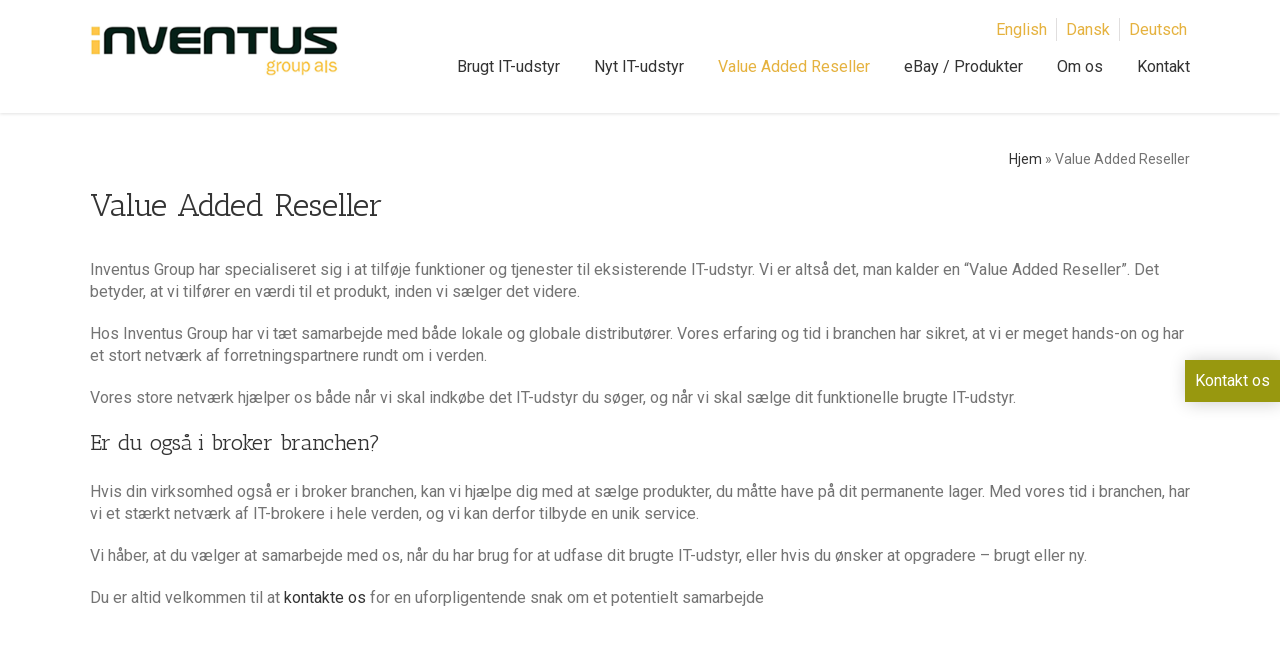

--- FILE ---
content_type: text/css; charset=utf-8
request_url: https://inventusgroup.com/wp-content/cache/min/1/wp-content/themes/Avada-child/style.css?ver=1768933059
body_size: -293
content:
#content #breadcrumbs{text-align:right!important;font-size:14px!important;margin-bottom:0!important}